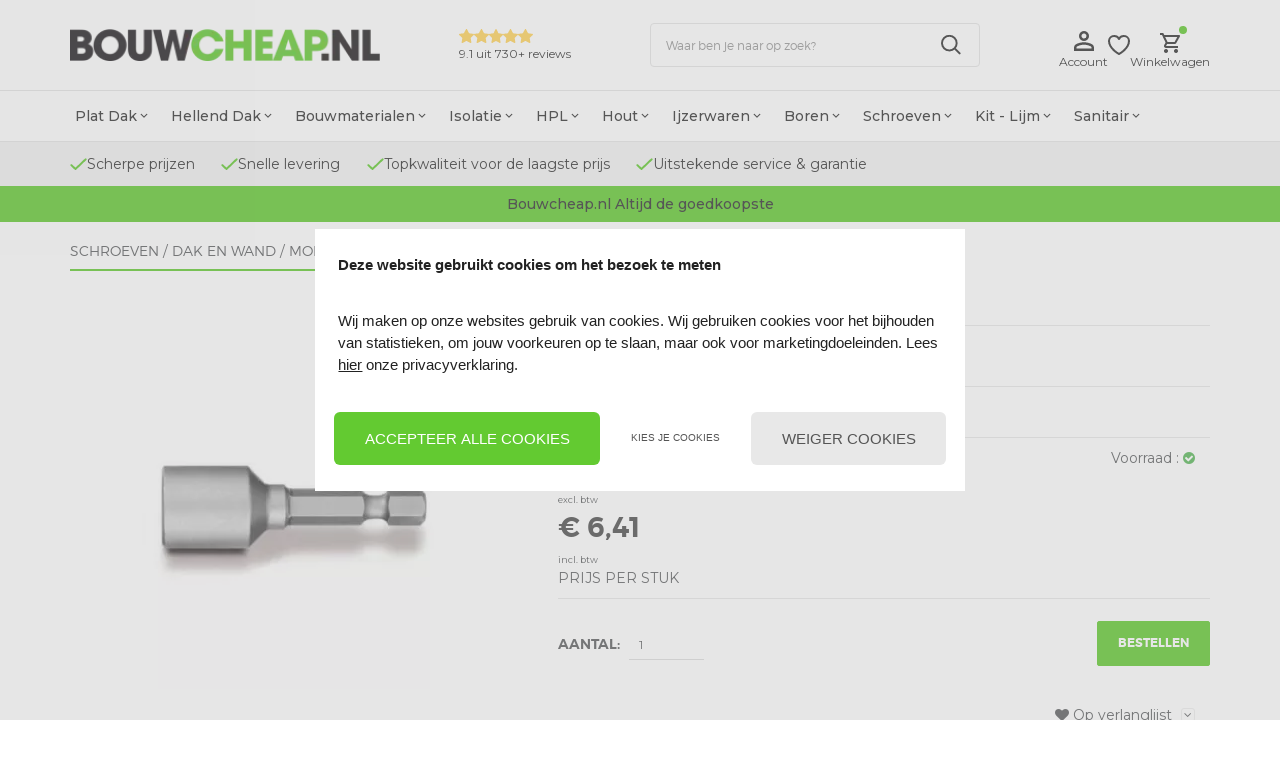

--- FILE ---
content_type: text/xml; charset="utf-8"
request_url: https://www.bouwcheap.nl/website/Includes/AjaxFunctions/WebsiteAjaxHandler.php?Show=Product
body_size: 250
content:
<?xml version="1.0" encoding="utf-8" ?><xjx><cmd n="js"><![CDATA[$(".page__viewed-recently").html("     ")]]></cmd><cmd n="js"><![CDATA[$(".page__product__relevant").html("     ")]]></cmd><cmd n="js"><![CDATA[$(".page__most-viewed").html("     ")]]></cmd><cmd n="js"><![CDATA[$(".page__viewed-by-others").html("     ")]]></cmd><cmd n="js"><![CDATA[$(".page__product__bundle").html("    ")]]></cmd><cmd n="js"><![CDATA[$(".page__product__attachment").html("    ")]]></cmd><cmd n="js"><![CDATA[$(".page__product__staggered-price").html(" ")]]></cmd><cmd n="js"><![CDATA[$(".page__product__keyword").html("     ")]]></cmd><cmd n="js"><![CDATA[ajaxRequest.callbackSuccess("load");]]></cmd><cmd n="js"><![CDATA[CSRF.SetToken("b19cf45978b2037df61ea230bc2c85c30e79be4fce70765ee1f448ded1cd1959")]]></cmd></xjx>